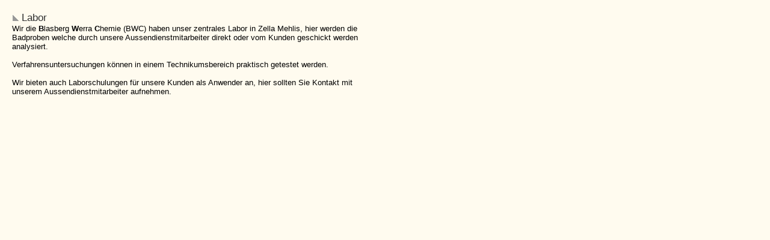

--- FILE ---
content_type: text/html; charset=ISO-8859-1
request_url: http://www.blasberg-werra-chemie.de/www/blasberg/webinfo.nsf/DocsIDPrint/080826-33897-BB-8468757153?OpenDocument&Layout=blasberg
body_size: 3409
content:
<!DOCTYPE HTML PUBLIC "-//W3C//DTD HTML 4.01 Transitional//EN">
<html>
<head>
<title>Blasberg Werra Chemie GmbH - Labor</title>
<meta NAME="language" CONTENT="de"> 
<meta http-equiv="content-type" content="text/html; charset=ISO-8859-1">
<meta name="Description" content=" Blasberg Werra Chemie GmbH-Werra Chemie GmbH - Oberfl&auml;chenveredelung, Galvanisierung, Leiterplattentechnik">
<meta name="Keywords" content=",Werra, Chemie, Galvanisierung, Galvanik, Oberfl&auml;chen, Veredelung, Kunststoffgalvanisierung, Schichtsysteme. Leiterplattentechnik, Galvanotechnik, Chromatierungen, Passivierungen, Metallf&auml;rbungen" >
<meta name="generator" content="CETIMA Webinfo" >
<meta http-equiv="Content-type" content="text/html" >
<meta http-equiv="Content-Script-Type" content="text/javascript" >
<meta name="Revisit-after" content="2 days">
<meta name="Publisher" content="CETIMA Software &amp; Consulting GmbH - http://www.cetima.de/" >
<meta name="Language" content="de">
<link rel="shortcut icon" type="image/x-icon" href="/www/blasberg/webinfo.nsf/RA/logo/$FILE/blasber_logo.ico">
<meta name="author" content="Brigitte Bartsch">
<meta name="Robots" content="follow" >
<link rel="stylesheet" type="text/css" href="/www/blasberg/webinfo.nsf/WDW/WDFunctionBar..blasberg">
<link rel="stylesheet" type="text/css" href="/www/blasberg/webinfo.nsf/WDW/WDWebForm.Dokumente.blasberg">
<link rel="stylesheet" type="text/css" href="/www/blasberg/webinfo.nsf/WDW/WDLink..blasberg">
<link rel="stylesheet" type="text/css" href="/www/blasberg/webinfo.nsf/WDW/WDFLL..blasberg">
<link rel="stylesheet" type="text/css" href="/www/blasberg/webinfo.nsf/WNCL/WDStandardNavigation.main.blasberg">
<link rel="stylesheet" type="text/css" href="/www/blasberg/webinfo.nsf/WNCL/WDStandardNavigation.quer.blasberg">

<style type="text/css"> 
body {
margin: 20 50 20 20;
padding: 0 0 0 0;
text-align: left;
font-size: 0.8em;
}

 #oben {                                                                                                    
margin:  0 0 0 0;
color: #333333;
font-weight: normal;
font-size: 1.3em;
border: 0px;
text-align: left;
 }   

   </style> 
<script type='text/javascript' src='/www/blasberg/webinfo.nsf/ws.js'></script></head>
<body text="#000000" bgcolor="#FFFFFF">
</form><div id="oben"><img src="/www/blasberg/webinfo.nsf/RA/3eck_grau/$FILE/3eck_grau.gif" title="3eck_grau">&nbsp;Labor</div><div class="DocumentFunctions">
<ul>
<li></li>
</ul>
</div>

<p><font size="2" face="Arial">Wir die </font><b><font size="2" face="Arial">B</font></b><font size="2" face="Arial">lasberg </font><b><font size="2" face="Arial">W</font></b><font size="2" face="Arial">erra </font><b><font size="2" face="Arial">C</font></b><font size="2" face="Arial">hemie (BWC) haben unser zentrales Labor in Zella Mehlis, hier werden die</font><br>
<font size="2" face="Arial">Badproben welche durch unsere Aussendienstmitarbeiter direkt oder vom Kunden geschickt werden</font><br>
<font size="2" face="Arial">analysiert.</font><br>
<br>
<font size="2" face="Arial">Verfahrensuntersuchungen können  in einem Technikumsbereich praktisch getestet werden.</font><br>
<br>
<font size="2" face="Arial">Wir bieten auch Laborschulungen für unsere Kunden als  Anwender an, hier sollten Sie Kontakt mit </font><br>
<font size="2" face="Arial">unserem Aussendienstmitarbeiter aufnehmen.</font><br>
<br>
<br>
<br>
<br>
<br>
<!----></body>
</html>


--- FILE ---
content_type: text/html; charset=ISO-8859-1
request_url: http://www.blasberg-werra-chemie.de/www/blasberg/webinfo.nsf/WDW/WDFunctionBar..blasberg
body_size: 16022
content:

body
{
marginheight=0; topmargin=0; 

text-align: center;
color: #333333;
}
	/* Basisstylesheet */

body {
font-family : Verdana, Geneva, Arial, Helvetica, sans-serif; font-size: 62.5%; 
background-color: #fff;
color: #000;
}
body, h1, h2, h3, h4, h5, h6, div, p, table, td, ul, ol, li, dd, dt, dl, blockquote, address, hr, pre {
margin: 0;
padding: 0;
}
p, li, h1, h2, h3, h4, h5, h6 {
font-weight: normal;
font-size: 1em;
}


/* Minimal CSS */
	/* Grundgerüst mit Steuerung der Mittigkeit */	
			               * {
				margin:0;
				padding:0;
				}

                                html, body {             
                                                    height:100%;                                                                                                                
                                                    background-color: #FFFBEF;  
                                                    padding-top: 0px;  
                                                    margin:0;
				padding:0;                                               
                                                    } 

			#wrap {
				                                                
                                                    margin-left: auto;
                                                    margin-right: auto;
                                                    margin-top: 0px;
                                                    margin-bottom: 0px;
                                                    background-color:#FF0000;				                                          
                                                    padding: 0 0 0 0;                                                                                    
                                                    width:1000px;
                                                    background: url(../RA/original_bg_wrap18/$FILE/bg_wrap.jpg) repeat;                                                      	
				}

                                          
                                    /* IE Win < 7 only \*/ 
                                    * html #wrap { 
                                                                                               
                                                     margin-left: auto;
                                                     margin-right: auto;                                                                         
                                                     } 
                      			
/* Clearfix */
.clearfix:after {  /* für Firefox, IE8, Opera, Safari, etc. */
    content: ".";  
    display: block;
    height: 0;
    clear: both;
    visibility: hidden;
}
 
* + html .clearfix { /* für IE7 */
    display: inline-block;
}
 
* html .clearfix { /* für IE6 */
  height: 1%;
}

/* Positionierung desKopfbereiches */	
			#header {
				width:984px;	
                                                    margin-top:3px;                                                                                                 
                                                    background-color:#004ee1;
                                                    background-color:#FFFFFF;
                                                    height: 180px;
				margin-left: auto;
                                                    margin-right: auto;      
                                                    background: url(../RA/original_banner_alles17/$FILE/banner_alles.jpg) no-repeat;                                                   
				}


                         *html #header {
				width:984px;	                                                                                       
				}
	/* Positionierung der Quernavigation im Kopfbereich*/			

                                  #quicklinks
                                                     {                   
                                                      text-align: right;  
                                                      min-height:18px; 
                                                      height:18px;                                                           
                                                      width: 733px;	
                                                      margin-top:81px;                                                                                                 
                                                      background-color: #00ff31;
                                                      background-color:transparent;				
                                                      margin-left: 183px;                                                  
                                                      }    
                                 #quicklinks{
                                                       width: 733px;
                                                      }


/* Positionierung und Formatierung des Inhaltsbereiches */
                                   

                                      #content {                                                                                                    
                                                    background-color:#aaaabb;
                                                    background-color:transparent;                      
                                                    float:left;				                                                
                                                    padding: 5px;                                                     
                                                    padding-left: 4px;   
                                                    text-align: left;
                                                    min-height:555px;    
                                                    
                                                    margin-top: 20px;
                                                    margin-left: 20px;
                                                    display: inline;

                                                    padding: 5px;                                                     
                                                    padding-left: 20px;   
                                                    text-align: left;                                                                                                                                  
                                                    width:695px;
                                                    font-size: 1.3em;   
				}        

                             *html   #content {				
                                                    height: 540px;     
                                                    width:725px;          
                                                  }

/* Formatierung des Navigationsbereiches links */

                                                  
                                  #sidebar {
				width:176px;
				float:left;	
                                                    margin-top: 0px;		
                                                    margin-left: 0px;
                                                    margin-bottom: 0px;		
                                                    padding-top: -1px;                        
                                                    text-align: left;
                                                    min-height:560px;                                                     
                                                   background-color:#f0aa31;
                                                    background: url(../RA/original_bg_navi18/$FILE/bg_navi.jpg) no-repeat;         
                                                        
				}

                                  *html #sidebar {
                                                    height:560px;                                            
                                                    display: inline;               
                                                      }

/* Verlängerung der Hintergrundfarbe der linken Navigation durch Hintergrundbild */	
/*wenn Inhalt die Website auf eine Höhe über 560px aufweitet */	
			#corpus {
background: url(../RA/bg_corpus/$FILE/bg_corpus.gif) repeat;     
 width:984px;  
margin-top: 1px;                                                     
  margin-left: auto;
  margin-right: auto; 
}



                          /* Formatierung des Teaserbereiches links */

                                                  
                                  #teaser {
				width:209px;
				float:right;	
                                                    margin-left: 0px;	
                                                    
                                                    margin-bottom: 0px;
                                                    margin-top: 1px;		
                                                   display: inline;                   
                                                    text-align: left;
                                                    min-height:630px;                                                     
                                                    background-color:#ff0001; 
                                                    background-color:  #000000;   
                                                   padding: 0 0 0 0;                                                             
				}

                                  *html #teaser {                                                    
                                                    display: inline;   
                                                    height:630px;   
                                                                                         
                                                      }     

.textteaser 
{
padding: 5 5 5 5;
padding-left: 7px;
color: #CCCCCC;
font-size: 12px;
border-bottom: solid 1px #FFFFFF;
}

.textteaser a:link, .textteaser a:hover, .textteaser a:visited, .textteaser a:active
{
font-size: 12px;
color: #CCCCCC;
text-decoration: underline;
}

a:link {color: #CCCCCC; text-decoration: none;} 
a:visited {color: #CCCCCC; text-decoration: none;} 
a:hover {color:#00FF00; text-decoration: none;} 
a:focus {color:#CCCCCC; text-decoration: none;} 
a:active {color:#CCCCCC; text-decoration: none;} 
  
/* Positionierung und Formatierung der graphischen Bereiche in der Startseite*/

.topline{
margin: 0 0 0 0 ;
padding: 4px 2px 2px 2px;


background-color:  #000000;
border: solid 0px #FFF0FF;
color: #CCCCCC;	
font-size: 13px;
width: 204px;
font-weight: bold;

}

*html .topline{
margin-right:-1px;

}
.textline{
padding: 5px;
width: 550px;
border: solid 1px #FFFFFF;
}

}
.textteaser{
font-size: 13px;
padding: 5px;
width: 150px;

}

/* Positionierung und Formatierung der Fußzeile (wichtig zum Abschluß der Seitengraphiken)*/
                 
                                  #footer {
				  clear: left;                                        
				
                                                    background-color: transparent;                                                                   
                                                    height:1px;                                 				
                                                    width:984px;                                                       
                                                    margin-left: auto;
                                                    margin-right: auto; 
                                                    margin-top: 0px;  
                                                    margin-bottom: 0px,
                                                    padding: 0 0 0 0;
                                                    font-size: 1px;
             
				}       
/* Positionierung und Formatierung der Main-navigation*/
#sidebar li {
                                                     list-style-type: none;
                                                     list-style-position: outside;                                                    
                                                     text-align: left; 
                                                     line-height: 1.7  ;                                      
                                                     width: 174px;
                                                     font-size: 12px;
                                                     margin: 0 0 0 0;
                                                     padding: 0 0 0 0;
                                                     margin-left: 0px;
border: 0px;
                                                     background: url(../RA/4eck_grau_li/$FILE/3eck_grau_navi_li.gif) no-repeat; 
                                                     background-color: #FFFFFF; 
                                                    }

                                    *html #sidebar li {                                                 
                                                  margin: 0 0 0 0;
                                                  color: #CCCCCC;        
background-color: #FFFFFF;                                          
                                                  }

#sidebar a{
text-decoration: none;
color: #CCCCCC; 
width: 176px;
margin-top: 1px;
padding-left: 19px;
display: block;
border: 0px;
background-color: #FFFFFF; 
height: 22px;

}

/*= 1.Ebene ========================================================================================================*/
 #sidebar li a.main_E1 
{ background: url(../RA/4eck_grau/$FILE/4eck_grau.gif) no-repeat;  }
 #sidebar li a.aktiv_main_E1
 {background: url(../RA/4eck_linie/$FILE/4eck_linie.gif) no-repeat;  }

/*= 2.Ebene ========================================================================================================*/
#sidebar li a.main_E2 
{ background: url(../RA/3eck_grau_navi/$FILE/3eck_grau_navi.gif) no-repeat;  padding-left: 30px;}
#sidebar li a.aktiv_main_E2
 {background: url(../RA/3eck_linie/$FILE/3eck_linie.gif) no-repeat; padding-left: 30px; }

/* Positionierung und Formatierung der graphischen Bereiche in der Startseite*/

 #oben {                                                                                                    
text-align: center;
width: 300px;
padding: 10px;
border: 1px solid #333333;
color: #333333;
font-size: 1.3em;
font-weight: bold;
margin-left: 134px;
 }   
 #links {                                                                                        
padding: 6px;
float: left;
border: 1px solid #333333;
margin-right: 8px;
background: url(../RA/intro_links/$FILE/intro_links.jpg) no-repeat;  	
width: 248px;
height: 528px;
padding-left: 23px;
color: #CCCCCC;
font-size: 1.3em;
 }   

*html #links {  
width: 278px;   
height: 528px;                                                                              
display: inline;
 } 

 #rechts {     
float: right;
clear: right; 
padding: 6px;
border: 1px solid #333333;
background: url(../RA/intro_rechts/$FILE/intro_rechts.jpg) no-repeat;  	
width: 248px;
height: 528px;
padding-left: 23px;
color: #CCCCCC;
font-size: 1.3em;
 }   

*html #rechts {   
display: inline;
width: 278px;
height: 528px;
 }   




/* Positionierung und Formatierung Funktionsleiste*/

.DocumentFunctions li
{
display: inline;
text-align: left;
font-size:0.9em;

}

.DocumentFunctions ul
{

width: 100%;
margin: -20px 0px 10px 0px;
padding: 5px 0px 5px 0px;
font-family:Verdana,sans-serif;
font-size: 1.1em;
color: #000000;
 text-align:right;
}

 #oben {                                                                                                    
text-align: left;
width: 600px;
height: 20px;
padding: 0px;
margin-left: 2px;
border: 0px solid #FFFFFF;
color: #333333;
font-weight: normal;
font-size: 1.1em;	
 }   





--- FILE ---
content_type: text/html; charset=US-ASCII
request_url: http://www.blasberg-werra-chemie.de/www/blasberg/webinfo.nsf/WDW/WDLink..blasberg
body_size: 131
content:

a:link {color: #0000FF} 
a:visited {color: #0000FF} 
a:active {color:#0000FF} 
a:hover {color:#00FF00} 
a:focus {color:#0000FF} 



--- FILE ---
content_type: text/html; charset=US-ASCII
request_url: http://www.blasberg-werra-chemie.de/www/blasberg/webinfo.nsf/WDW/WDFLL..blasberg
body_size: 13
content:
#device0 {}



--- FILE ---
content_type: text/html; charset=US-ASCII
request_url: http://www.blasberg-werra-chemie.de/www/blasberg/webinfo.nsf/WNCL/WDStandardNavigation.quer.blasberg
body_size: 843
content:

.quer_class
{

font-weight:normal; 
list-style-type: none;
padding-top: 3px;
margin-bottom:0;
margin-left: auto;
margin-right: 30px;
padding-bottom: 0px;
font-size: 1.3em;
                             
}

*html .quer_class
{
margin-left: 0px;

}
#quer li
{
display: inline; 
background: url(../RA/4eck_linie_quer/$FILE/4eck_linie_quer.gif) no-repeat;                  
}

#quer a {color:#CCCCCC; text-decoration:none;  margin: 0px; }
#quer a:hover {color:#CCCCCC; text-decoration:none;   }
#quer a:active {color:#CCCCCC; text-decoration:none;  }
#quer a:visited {color:#CCCCCC; text-decoration:none;  }

/*= 1.Ebene ========================================================================================================*/
.quer_E1 { padding:0px 5px 0px 15px;  background: url(../RA/4eck_linie_quer/$FILE/4eck_linie_quer.gif) no-repeat;  }




--- FILE ---
content_type: text/html; charset=ISO-8859-1
request_url: http://www.blasberg-werra-chemie.de/www/blasberg/webinfo.nsf/ws.js
body_size: 4725
content:
function exit()
{//wird das dokument in einem Fenster geöffnet so schließt es automatisch, andernfalls wird einfach zur //vorherigen Seite gesprungen
if (parent.frames.length==0) { 
	self.close(0);
}else{
	history.back(0);
}
}
//URLöffnen
//#####################################################
// veruscht die SessionID an die URL anzuhängen
// dabei wir als erstes versucht das Cookie für die Session zu finden
// falls Cookies deaktiviert sind wird über den Query_String nach der Session-ID gesucht
// falls dieser ebenfalss keine SessionID enthählt wird nach einem Formular mit dem Namen SystemForm gesucht
// dieses könnte ggf noch die SessionID enthalten
function URLOpen(URL,TARGET,OPTIONEN){
	if (TARGET=="") TARGET = "_self";
	strSessionCookie = Get_Cookie('SessionID');
	bSessionCookie = false;
	bAppendSessionID = false;
bAppendLayout = false;
bAppendLanguage =  false;
bNoURLParams = true;
	
	if (strSessionCookie) {
		if (strSessionCookie!=''){
			bSessionCookie = true;
		}
	}
	if ((bNoURLParams== true) | (bSessionCookie == true)) {
		//wenn keine URL-Parameter übergeben werden sollen
		//oder wenn cookies genutzt werden
		if (URL.indexOf("?")>>0)  {
			var posQM = URL.indexOf("?");
			URL = URL.substring(0,posQM ); 
			//alert(URL);
		}
		F1 = window.open(URL,TARGET,OPTIONEN);
	} else {
		var strQuery = window.location.search;
		var strParam;
		if (strQuery ) {
			if (strQuery.indexOf("SessionID")<=0 ) {
				var SystemForm = document.forms["SystemForm"];
				if (SystemForm){
					var strSessionID = SystemForm.SessionID.value;
					strParam = "&SessionID=" + strSessionID ;
				}
			} else {
				var pos1 = strQuery.indexOf("&");
				var len = strQuery.length;
				strParam = strQuery.substring(pos1,len); 	
			} //if (strQuery.indexOf("SessionID")<=0 ) {
			if (strQuery.indexOf("?")<=0 && strQuery.indexOf("!")<=0) {
				strParam = "?Open" + strParam;
			}
			//alert(strParam); 
		} //if (strQuery ) {
		F1 = window.open(URL + strParam,TARGET,OPTIONEN);
	}
}
//#####################################################
//Logout
//#####################################################
function logout(name,value,redirect) {
	document.cookie=name+"="+value+"; expires=Saturday, 30-Sep-1969 08:00:00 GMT ; path=/";
	location.href = redirect;
} 
function Set_Cookie( name, value, expires, path, domain, secure ) 
{
// set time, it's in milliseconds
var today = new Date();
today.setTime( today.getTime() );

/*
if the expires variable is set, make the correct 
expires time, the current script below will set 
it for x number of days, to make it for hours, 
delete * 24, for minutes, delete * 60 * 24
*/
if ( expires )
{
expires = expires * 1000 * 60 * 60 * 24;
}
var expires_date = new Date( today.getTime() + (expires) );

document.cookie = name + "=" +escape( value ) +
( ( expires ) ? ";expires=" + expires_date.toGMTString() : "" ) + 
( ( path ) ? ";path=" + path : "" ) + 
( ( domain ) ? ";domain=" + domain : "" ) +
( ( secure ) ? ";secure" : "" );
}

//This will retrieve the cookie by name, if the cookie does not exist, it will return false, 
//so you can do things like if ( Get_Cookie( 'your_cookie' ) ) do something. 
function Get_Cookie( check_name ) {
		 // first we'll split this cookie up into name/value pairs
		 // note: document.cookie only returns name=value, not the other components
		 var a_all_cookies = document.cookie.split( ';' );
		 var a_temp_cookie = '';
		 var cookie_name = '';
		 var cookie_value = '';
		 var b_cookie_found = false; // set boolean t/f default f
		 
		 for ( i = 0; i < a_all_cookies.length; i++ )
		 {
		 		 // now we'll split apart each name=value pair
		 		 a_temp_cookie = a_all_cookies[i].split( '=' );
		 		 
		 		 
		 		 // and trim left/right whitespace while we're at it
		 		 cookie_name = a_temp_cookie[0].replace(/^\s+|\s+$/g, '');
		 
		 		 // if the extracted name matches passed check_name
		 		 if ( cookie_name == check_name )
		 		 {
		 		 		 b_cookie_found = true;
		 		 		 // we need to handle case where cookie has no value but exists (no = sign, that is):
		 		 		 if ( a_temp_cookie.length > 1 )
		 		 		 {
		 		 		 		 cookie_value = unescape( a_temp_cookie[1].replace(/^\s+|\s+$/g, '') );
		 		 		 }
		 		 		 // note that in cases where cookie is initialized but no value, null is returned
		 		 		 return cookie_value;
		 		 		 break;
		 		 }
		 		 a_temp_cookie = null;
		 		 cookie_name = '';
		 }
		 if ( !b_cookie_found )
		 {
		 		 return null;
		 }
}	
// this deletes the cookie when called
function Delete_Cookie( name, path, domain ) {
if ( Get_Cookie( name ) ) document.cookie = name + "=" +
( ( path ) ? ";path=" + path : "") +
( ( domain ) ? ";domain=" + domain : "" ) +
";expires=Thu, 01-Jan-1970 00:00:01 GMT";
}
	 
